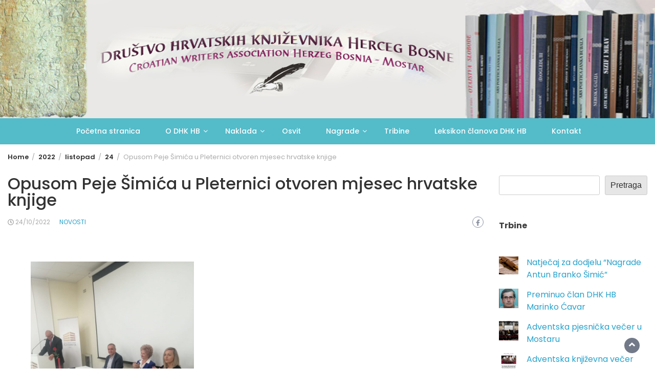

--- FILE ---
content_type: text/html; charset=UTF-8
request_url: https://dhkhb.org/2022/10/24/opusom-peje-simica-u-pleternici-otvoren-mjesec-hrvatske-knjige/
body_size: 82024
content:
<!DOCTYPE html>
<html lang="hr">
<head>
	<meta charset="UTF-8">
	<meta name="viewport" content="width=device-width, initial-scale=1">
	<link rel="profile" href="http://gmpg.org/xfn/11">
		<title>Opusom Peje Šimića u Pleternici otvoren mjesec hrvatske knjige &#8211; DHKHB</title>
<meta name='robots' content='max-image-preview:large' />
<link rel='dns-prefetch' href='//fonts.googleapis.com' />
<link rel="alternate" type="application/rss+xml" title="DHKHB &raquo; Kanal" href="https://dhkhb.org/feed/" />
<link rel="alternate" type="application/rss+xml" title="DHKHB &raquo; Kanal komentara" href="https://dhkhb.org/comments/feed/" />
<link rel="alternate" title="oEmbed (JSON)" type="application/json+oembed" href="https://dhkhb.org/wp-json/oembed/1.0/embed?url=https%3A%2F%2Fdhkhb.org%2F2022%2F10%2F24%2Fopusom-peje-simica-u-pleternici-otvoren-mjesec-hrvatske-knjige%2F" />
<link rel="alternate" title="oEmbed (XML)" type="text/xml+oembed" href="https://dhkhb.org/wp-json/oembed/1.0/embed?url=https%3A%2F%2Fdhkhb.org%2F2022%2F10%2F24%2Fopusom-peje-simica-u-pleternici-otvoren-mjesec-hrvatske-knjige%2F&#038;format=xml" />
<style id='wp-img-auto-sizes-contain-inline-css' type='text/css'>
img:is([sizes=auto i],[sizes^="auto," i]){contain-intrinsic-size:3000px 1500px}
/*# sourceURL=wp-img-auto-sizes-contain-inline-css */
</style>
<style id='wp-emoji-styles-inline-css' type='text/css'>

	img.wp-smiley, img.emoji {
		display: inline !important;
		border: none !important;
		box-shadow: none !important;
		height: 1em !important;
		width: 1em !important;
		margin: 0 0.07em !important;
		vertical-align: -0.1em !important;
		background: none !important;
		padding: 0 !important;
	}
/*# sourceURL=wp-emoji-styles-inline-css */
</style>
<link rel='stylesheet' id='wp-block-library-css' href='https://dhkhb.org/wp-includes/css/dist/block-library/style.min.css?ver=6.9' type='text/css' media='all' />
<style id='wp-block-archives-inline-css' type='text/css'>
.wp-block-archives{box-sizing:border-box}.wp-block-archives-dropdown label{display:block}
/*# sourceURL=https://dhkhb.org/wp-includes/blocks/archives/style.min.css */
</style>
<style id='wp-block-latest-posts-inline-css' type='text/css'>
.wp-block-latest-posts{box-sizing:border-box}.wp-block-latest-posts.alignleft{margin-right:2em}.wp-block-latest-posts.alignright{margin-left:2em}.wp-block-latest-posts.wp-block-latest-posts__list{list-style:none}.wp-block-latest-posts.wp-block-latest-posts__list li{clear:both;overflow-wrap:break-word}.wp-block-latest-posts.is-grid{display:flex;flex-wrap:wrap}.wp-block-latest-posts.is-grid li{margin:0 1.25em 1.25em 0;width:100%}@media (min-width:600px){.wp-block-latest-posts.columns-2 li{width:calc(50% - .625em)}.wp-block-latest-posts.columns-2 li:nth-child(2n){margin-right:0}.wp-block-latest-posts.columns-3 li{width:calc(33.33333% - .83333em)}.wp-block-latest-posts.columns-3 li:nth-child(3n){margin-right:0}.wp-block-latest-posts.columns-4 li{width:calc(25% - .9375em)}.wp-block-latest-posts.columns-4 li:nth-child(4n){margin-right:0}.wp-block-latest-posts.columns-5 li{width:calc(20% - 1em)}.wp-block-latest-posts.columns-5 li:nth-child(5n){margin-right:0}.wp-block-latest-posts.columns-6 li{width:calc(16.66667% - 1.04167em)}.wp-block-latest-posts.columns-6 li:nth-child(6n){margin-right:0}}:root :where(.wp-block-latest-posts.is-grid){padding:0}:root :where(.wp-block-latest-posts.wp-block-latest-posts__list){padding-left:0}.wp-block-latest-posts__post-author,.wp-block-latest-posts__post-date{display:block;font-size:.8125em}.wp-block-latest-posts__post-excerpt,.wp-block-latest-posts__post-full-content{margin-bottom:1em;margin-top:.5em}.wp-block-latest-posts__featured-image a{display:inline-block}.wp-block-latest-posts__featured-image img{height:auto;max-width:100%;width:auto}.wp-block-latest-posts__featured-image.alignleft{float:left;margin-right:1em}.wp-block-latest-posts__featured-image.alignright{float:right;margin-left:1em}.wp-block-latest-posts__featured-image.aligncenter{margin-bottom:1em;text-align:center}
/*# sourceURL=https://dhkhb.org/wp-includes/blocks/latest-posts/style.min.css */
</style>
<style id='wp-block-list-inline-css' type='text/css'>
ol,ul{box-sizing:border-box}:root :where(.wp-block-list.has-background){padding:1.25em 2.375em}
/*# sourceURL=https://dhkhb.org/wp-includes/blocks/list/style.min.css */
</style>
<style id='wp-block-search-inline-css' type='text/css'>
.wp-block-search__button{margin-left:10px;word-break:normal}.wp-block-search__button.has-icon{line-height:0}.wp-block-search__button svg{height:1.25em;min-height:24px;min-width:24px;width:1.25em;fill:currentColor;vertical-align:text-bottom}:where(.wp-block-search__button){border:1px solid #ccc;padding:6px 10px}.wp-block-search__inside-wrapper{display:flex;flex:auto;flex-wrap:nowrap;max-width:100%}.wp-block-search__label{width:100%}.wp-block-search.wp-block-search__button-only .wp-block-search__button{box-sizing:border-box;display:flex;flex-shrink:0;justify-content:center;margin-left:0;max-width:100%}.wp-block-search.wp-block-search__button-only .wp-block-search__inside-wrapper{min-width:0!important;transition-property:width}.wp-block-search.wp-block-search__button-only .wp-block-search__input{flex-basis:100%;transition-duration:.3s}.wp-block-search.wp-block-search__button-only.wp-block-search__searchfield-hidden,.wp-block-search.wp-block-search__button-only.wp-block-search__searchfield-hidden .wp-block-search__inside-wrapper{overflow:hidden}.wp-block-search.wp-block-search__button-only.wp-block-search__searchfield-hidden .wp-block-search__input{border-left-width:0!important;border-right-width:0!important;flex-basis:0;flex-grow:0;margin:0;min-width:0!important;padding-left:0!important;padding-right:0!important;width:0!important}:where(.wp-block-search__input){appearance:none;border:1px solid #949494;flex-grow:1;font-family:inherit;font-size:inherit;font-style:inherit;font-weight:inherit;letter-spacing:inherit;line-height:inherit;margin-left:0;margin-right:0;min-width:3rem;padding:8px;text-decoration:unset!important;text-transform:inherit}:where(.wp-block-search__button-inside .wp-block-search__inside-wrapper){background-color:#fff;border:1px solid #949494;box-sizing:border-box;padding:4px}:where(.wp-block-search__button-inside .wp-block-search__inside-wrapper) .wp-block-search__input{border:none;border-radius:0;padding:0 4px}:where(.wp-block-search__button-inside .wp-block-search__inside-wrapper) .wp-block-search__input:focus{outline:none}:where(.wp-block-search__button-inside .wp-block-search__inside-wrapper) :where(.wp-block-search__button){padding:4px 8px}.wp-block-search.aligncenter .wp-block-search__inside-wrapper{margin:auto}.wp-block[data-align=right] .wp-block-search.wp-block-search__button-only .wp-block-search__inside-wrapper{float:right}
/*# sourceURL=https://dhkhb.org/wp-includes/blocks/search/style.min.css */
</style>
<style id='wp-block-search-theme-inline-css' type='text/css'>
.wp-block-search .wp-block-search__label{font-weight:700}.wp-block-search__button{border:1px solid #ccc;padding:.375em .625em}
/*# sourceURL=https://dhkhb.org/wp-includes/blocks/search/theme.min.css */
</style>
<style id='wp-block-columns-inline-css' type='text/css'>
.wp-block-columns{box-sizing:border-box;display:flex;flex-wrap:wrap!important}@media (min-width:782px){.wp-block-columns{flex-wrap:nowrap!important}}.wp-block-columns{align-items:normal!important}.wp-block-columns.are-vertically-aligned-top{align-items:flex-start}.wp-block-columns.are-vertically-aligned-center{align-items:center}.wp-block-columns.are-vertically-aligned-bottom{align-items:flex-end}@media (max-width:781px){.wp-block-columns:not(.is-not-stacked-on-mobile)>.wp-block-column{flex-basis:100%!important}}@media (min-width:782px){.wp-block-columns:not(.is-not-stacked-on-mobile)>.wp-block-column{flex-basis:0;flex-grow:1}.wp-block-columns:not(.is-not-stacked-on-mobile)>.wp-block-column[style*=flex-basis]{flex-grow:0}}.wp-block-columns.is-not-stacked-on-mobile{flex-wrap:nowrap!important}.wp-block-columns.is-not-stacked-on-mobile>.wp-block-column{flex-basis:0;flex-grow:1}.wp-block-columns.is-not-stacked-on-mobile>.wp-block-column[style*=flex-basis]{flex-grow:0}:where(.wp-block-columns){margin-bottom:1.75em}:where(.wp-block-columns.has-background){padding:1.25em 2.375em}.wp-block-column{flex-grow:1;min-width:0;overflow-wrap:break-word;word-break:break-word}.wp-block-column.is-vertically-aligned-top{align-self:flex-start}.wp-block-column.is-vertically-aligned-center{align-self:center}.wp-block-column.is-vertically-aligned-bottom{align-self:flex-end}.wp-block-column.is-vertically-aligned-stretch{align-self:stretch}.wp-block-column.is-vertically-aligned-bottom,.wp-block-column.is-vertically-aligned-center,.wp-block-column.is-vertically-aligned-top{width:100%}
/*# sourceURL=https://dhkhb.org/wp-includes/blocks/columns/style.min.css */
</style>
<style id='wp-block-group-inline-css' type='text/css'>
.wp-block-group{box-sizing:border-box}:where(.wp-block-group.wp-block-group-is-layout-constrained){position:relative}
/*# sourceURL=https://dhkhb.org/wp-includes/blocks/group/style.min.css */
</style>
<style id='wp-block-group-theme-inline-css' type='text/css'>
:where(.wp-block-group.has-background){padding:1.25em 2.375em}
/*# sourceURL=https://dhkhb.org/wp-includes/blocks/group/theme.min.css */
</style>
<style id='wp-block-paragraph-inline-css' type='text/css'>
.is-small-text{font-size:.875em}.is-regular-text{font-size:1em}.is-large-text{font-size:2.25em}.is-larger-text{font-size:3em}.has-drop-cap:not(:focus):first-letter{float:left;font-size:8.4em;font-style:normal;font-weight:100;line-height:.68;margin:.05em .1em 0 0;text-transform:uppercase}body.rtl .has-drop-cap:not(:focus):first-letter{float:none;margin-left:.1em}p.has-drop-cap.has-background{overflow:hidden}:root :where(p.has-background){padding:1.25em 2.375em}:where(p.has-text-color:not(.has-link-color)) a{color:inherit}p.has-text-align-left[style*="writing-mode:vertical-lr"],p.has-text-align-right[style*="writing-mode:vertical-rl"]{rotate:180deg}
/*# sourceURL=https://dhkhb.org/wp-includes/blocks/paragraph/style.min.css */
</style>
<style id='global-styles-inline-css' type='text/css'>
:root{--wp--preset--aspect-ratio--square: 1;--wp--preset--aspect-ratio--4-3: 4/3;--wp--preset--aspect-ratio--3-4: 3/4;--wp--preset--aspect-ratio--3-2: 3/2;--wp--preset--aspect-ratio--2-3: 2/3;--wp--preset--aspect-ratio--16-9: 16/9;--wp--preset--aspect-ratio--9-16: 9/16;--wp--preset--color--black: #000000;--wp--preset--color--cyan-bluish-gray: #abb8c3;--wp--preset--color--white: #ffffff;--wp--preset--color--pale-pink: #f78da7;--wp--preset--color--vivid-red: #cf2e2e;--wp--preset--color--luminous-vivid-orange: #ff6900;--wp--preset--color--luminous-vivid-amber: #fcb900;--wp--preset--color--light-green-cyan: #7bdcb5;--wp--preset--color--vivid-green-cyan: #00d084;--wp--preset--color--pale-cyan-blue: #8ed1fc;--wp--preset--color--vivid-cyan-blue: #0693e3;--wp--preset--color--vivid-purple: #9b51e0;--wp--preset--gradient--vivid-cyan-blue-to-vivid-purple: linear-gradient(135deg,rgb(6,147,227) 0%,rgb(155,81,224) 100%);--wp--preset--gradient--light-green-cyan-to-vivid-green-cyan: linear-gradient(135deg,rgb(122,220,180) 0%,rgb(0,208,130) 100%);--wp--preset--gradient--luminous-vivid-amber-to-luminous-vivid-orange: linear-gradient(135deg,rgb(252,185,0) 0%,rgb(255,105,0) 100%);--wp--preset--gradient--luminous-vivid-orange-to-vivid-red: linear-gradient(135deg,rgb(255,105,0) 0%,rgb(207,46,46) 100%);--wp--preset--gradient--very-light-gray-to-cyan-bluish-gray: linear-gradient(135deg,rgb(238,238,238) 0%,rgb(169,184,195) 100%);--wp--preset--gradient--cool-to-warm-spectrum: linear-gradient(135deg,rgb(74,234,220) 0%,rgb(151,120,209) 20%,rgb(207,42,186) 40%,rgb(238,44,130) 60%,rgb(251,105,98) 80%,rgb(254,248,76) 100%);--wp--preset--gradient--blush-light-purple: linear-gradient(135deg,rgb(255,206,236) 0%,rgb(152,150,240) 100%);--wp--preset--gradient--blush-bordeaux: linear-gradient(135deg,rgb(254,205,165) 0%,rgb(254,45,45) 50%,rgb(107,0,62) 100%);--wp--preset--gradient--luminous-dusk: linear-gradient(135deg,rgb(255,203,112) 0%,rgb(199,81,192) 50%,rgb(65,88,208) 100%);--wp--preset--gradient--pale-ocean: linear-gradient(135deg,rgb(255,245,203) 0%,rgb(182,227,212) 50%,rgb(51,167,181) 100%);--wp--preset--gradient--electric-grass: linear-gradient(135deg,rgb(202,248,128) 0%,rgb(113,206,126) 100%);--wp--preset--gradient--midnight: linear-gradient(135deg,rgb(2,3,129) 0%,rgb(40,116,252) 100%);--wp--preset--font-size--small: 13px;--wp--preset--font-size--medium: 20px;--wp--preset--font-size--large: 36px;--wp--preset--font-size--x-large: 42px;--wp--preset--spacing--20: 0.44rem;--wp--preset--spacing--30: 0.67rem;--wp--preset--spacing--40: 1rem;--wp--preset--spacing--50: 1.5rem;--wp--preset--spacing--60: 2.25rem;--wp--preset--spacing--70: 3.38rem;--wp--preset--spacing--80: 5.06rem;--wp--preset--shadow--natural: 6px 6px 9px rgba(0, 0, 0, 0.2);--wp--preset--shadow--deep: 12px 12px 50px rgba(0, 0, 0, 0.4);--wp--preset--shadow--sharp: 6px 6px 0px rgba(0, 0, 0, 0.2);--wp--preset--shadow--outlined: 6px 6px 0px -3px rgb(255, 255, 255), 6px 6px rgb(0, 0, 0);--wp--preset--shadow--crisp: 6px 6px 0px rgb(0, 0, 0);}:where(.is-layout-flex){gap: 0.5em;}:where(.is-layout-grid){gap: 0.5em;}body .is-layout-flex{display: flex;}.is-layout-flex{flex-wrap: wrap;align-items: center;}.is-layout-flex > :is(*, div){margin: 0;}body .is-layout-grid{display: grid;}.is-layout-grid > :is(*, div){margin: 0;}:where(.wp-block-columns.is-layout-flex){gap: 2em;}:where(.wp-block-columns.is-layout-grid){gap: 2em;}:where(.wp-block-post-template.is-layout-flex){gap: 1.25em;}:where(.wp-block-post-template.is-layout-grid){gap: 1.25em;}.has-black-color{color: var(--wp--preset--color--black) !important;}.has-cyan-bluish-gray-color{color: var(--wp--preset--color--cyan-bluish-gray) !important;}.has-white-color{color: var(--wp--preset--color--white) !important;}.has-pale-pink-color{color: var(--wp--preset--color--pale-pink) !important;}.has-vivid-red-color{color: var(--wp--preset--color--vivid-red) !important;}.has-luminous-vivid-orange-color{color: var(--wp--preset--color--luminous-vivid-orange) !important;}.has-luminous-vivid-amber-color{color: var(--wp--preset--color--luminous-vivid-amber) !important;}.has-light-green-cyan-color{color: var(--wp--preset--color--light-green-cyan) !important;}.has-vivid-green-cyan-color{color: var(--wp--preset--color--vivid-green-cyan) !important;}.has-pale-cyan-blue-color{color: var(--wp--preset--color--pale-cyan-blue) !important;}.has-vivid-cyan-blue-color{color: var(--wp--preset--color--vivid-cyan-blue) !important;}.has-vivid-purple-color{color: var(--wp--preset--color--vivid-purple) !important;}.has-black-background-color{background-color: var(--wp--preset--color--black) !important;}.has-cyan-bluish-gray-background-color{background-color: var(--wp--preset--color--cyan-bluish-gray) !important;}.has-white-background-color{background-color: var(--wp--preset--color--white) !important;}.has-pale-pink-background-color{background-color: var(--wp--preset--color--pale-pink) !important;}.has-vivid-red-background-color{background-color: var(--wp--preset--color--vivid-red) !important;}.has-luminous-vivid-orange-background-color{background-color: var(--wp--preset--color--luminous-vivid-orange) !important;}.has-luminous-vivid-amber-background-color{background-color: var(--wp--preset--color--luminous-vivid-amber) !important;}.has-light-green-cyan-background-color{background-color: var(--wp--preset--color--light-green-cyan) !important;}.has-vivid-green-cyan-background-color{background-color: var(--wp--preset--color--vivid-green-cyan) !important;}.has-pale-cyan-blue-background-color{background-color: var(--wp--preset--color--pale-cyan-blue) !important;}.has-vivid-cyan-blue-background-color{background-color: var(--wp--preset--color--vivid-cyan-blue) !important;}.has-vivid-purple-background-color{background-color: var(--wp--preset--color--vivid-purple) !important;}.has-black-border-color{border-color: var(--wp--preset--color--black) !important;}.has-cyan-bluish-gray-border-color{border-color: var(--wp--preset--color--cyan-bluish-gray) !important;}.has-white-border-color{border-color: var(--wp--preset--color--white) !important;}.has-pale-pink-border-color{border-color: var(--wp--preset--color--pale-pink) !important;}.has-vivid-red-border-color{border-color: var(--wp--preset--color--vivid-red) !important;}.has-luminous-vivid-orange-border-color{border-color: var(--wp--preset--color--luminous-vivid-orange) !important;}.has-luminous-vivid-amber-border-color{border-color: var(--wp--preset--color--luminous-vivid-amber) !important;}.has-light-green-cyan-border-color{border-color: var(--wp--preset--color--light-green-cyan) !important;}.has-vivid-green-cyan-border-color{border-color: var(--wp--preset--color--vivid-green-cyan) !important;}.has-pale-cyan-blue-border-color{border-color: var(--wp--preset--color--pale-cyan-blue) !important;}.has-vivid-cyan-blue-border-color{border-color: var(--wp--preset--color--vivid-cyan-blue) !important;}.has-vivid-purple-border-color{border-color: var(--wp--preset--color--vivid-purple) !important;}.has-vivid-cyan-blue-to-vivid-purple-gradient-background{background: var(--wp--preset--gradient--vivid-cyan-blue-to-vivid-purple) !important;}.has-light-green-cyan-to-vivid-green-cyan-gradient-background{background: var(--wp--preset--gradient--light-green-cyan-to-vivid-green-cyan) !important;}.has-luminous-vivid-amber-to-luminous-vivid-orange-gradient-background{background: var(--wp--preset--gradient--luminous-vivid-amber-to-luminous-vivid-orange) !important;}.has-luminous-vivid-orange-to-vivid-red-gradient-background{background: var(--wp--preset--gradient--luminous-vivid-orange-to-vivid-red) !important;}.has-very-light-gray-to-cyan-bluish-gray-gradient-background{background: var(--wp--preset--gradient--very-light-gray-to-cyan-bluish-gray) !important;}.has-cool-to-warm-spectrum-gradient-background{background: var(--wp--preset--gradient--cool-to-warm-spectrum) !important;}.has-blush-light-purple-gradient-background{background: var(--wp--preset--gradient--blush-light-purple) !important;}.has-blush-bordeaux-gradient-background{background: var(--wp--preset--gradient--blush-bordeaux) !important;}.has-luminous-dusk-gradient-background{background: var(--wp--preset--gradient--luminous-dusk) !important;}.has-pale-ocean-gradient-background{background: var(--wp--preset--gradient--pale-ocean) !important;}.has-electric-grass-gradient-background{background: var(--wp--preset--gradient--electric-grass) !important;}.has-midnight-gradient-background{background: var(--wp--preset--gradient--midnight) !important;}.has-small-font-size{font-size: var(--wp--preset--font-size--small) !important;}.has-medium-font-size{font-size: var(--wp--preset--font-size--medium) !important;}.has-large-font-size{font-size: var(--wp--preset--font-size--large) !important;}.has-x-large-font-size{font-size: var(--wp--preset--font-size--x-large) !important;}
:where(.wp-block-columns.is-layout-flex){gap: 2em;}:where(.wp-block-columns.is-layout-grid){gap: 2em;}
/*# sourceURL=global-styles-inline-css */
</style>
<style id='core-block-supports-inline-css' type='text/css'>
.wp-container-core-columns-is-layout-9d6595d7{flex-wrap:nowrap;}
/*# sourceURL=core-block-supports-inline-css */
</style>

<style id='classic-theme-styles-inline-css' type='text/css'>
/*! This file is auto-generated */
.wp-block-button__link{color:#fff;background-color:#32373c;border-radius:9999px;box-shadow:none;text-decoration:none;padding:calc(.667em + 2px) calc(1.333em + 2px);font-size:1.125em}.wp-block-file__button{background:#32373c;color:#fff;text-decoration:none}
/*# sourceURL=/wp-includes/css/classic-themes.min.css */
</style>
<link rel='stylesheet' id='font-awesome-css' href='https://dhkhb.org/wp-content/plugins/elementor/assets/lib/font-awesome/css/font-awesome.min.css?ver=4.7.0' type='text/css' media='all' />
<link rel='stylesheet' id='blog-sidebar-widget-css' href='https://dhkhb.org/wp-content/plugins/blog-sidebar-widget/public/css/blog-sidebar-widget-public.min.css?ver=1.0.5' type='text/css' media='all' />
<link rel='stylesheet' id='h5ap-public-css' href='https://dhkhb.org/wp-content/plugins/html5-audio-player/assets/css/style.css?ver=1769178862' type='text/css' media='all' />
<link rel='stylesheet' id='bootstrap-css' href='https://dhkhb.org/wp-content/themes/wp-magazine/css/bootstrap.min.css?ver=3.3.6' type='text/css' media='all' />
<link rel='stylesheet' id='wp-magazine-style-css' href='https://dhkhb.org/wp-content/themes/wp-magazine/style.css?ver=6.9' type='text/css' media='all' />
<style id='wp-magazine-style-inline-css' type='text/css'>
.detail-content h1{ font:500 32px/1em Poppins; }h1{ color:#333; }.detail-content h2{ font:400 28px/1em Mirza; }h2{ color:#333; }.detail-content h3{ font:300 24px/1em Monda; }h3{ color:#333; }.detail-content h4{ font:200 21px/1em Moul; }h4{ color:#333; }.detail-content h5{ font:150 15px/1em Ovo; }h5{ color:#333; }.detail-content h6{ font:100 12px/1em Oxygen; }h6{ color:#333; }.featured-layout span.category.autori a{ background-color: #333; }.category-layout span.category.autori a{ color: #333; }.featured-layout span.category.clanovi a{ background-color: #333; }.category-layout span.category.clanovi a{ color: #333; }.featured-layout span.category.dobitnici a{ background-color: #333; }.category-layout span.category.dobitnici a{ color: #333; }.featured-layout span.category.hrvatska a{ background-color: #333; }.category-layout span.category.hrvatska a{ color: #333; }.featured-layout span.category.knjige a{ background-color: #333; }.category-layout span.category.knjige a{ color: #333; }.featured-layout span.category.nagrade a{ background-color: #333; }.category-layout span.category.nagrade a{ color: #333; }.featured-layout span.category.naklada a{ background-color: #333; }.category-layout span.category.naklada a{ color: #333; }.featured-layout span.category.novosti a{ background-color: #333; }.category-layout span.category.novosti a{ color: #333; }.featured-layout span.category.drustvo a{ background-color: #333; }.category-layout span.category.drustvo a{ color: #333; }.featured-layout span.category.osvit a{ background-color: #333; }.category-layout span.category.osvit a{ color: #333; }.featured-layout span.category.pdf a{ background-color: #333; }.category-layout span.category.pdf a{ color: #333; }.featured-layout span.category.petar-milic a{ background-color: #333; }.category-layout span.category.petar-milic a{ color: #333; }.featured-layout span.category.povijest-dhk-hb a{ background-color: #333; }.category-layout span.category.povijest-dhk-hb a{ color: #333; }.featured-layout span.category.preminuli-clanovi a{ background-color: #333; }.category-layout span.category.preminuli-clanovi a{ color: #333; }.featured-layout span.category.statut-i-pravilnici a{ background-color: #333; }.category-layout span.category.statut-i-pravilnici a{ color: #333; }.featured-layout span.category.tribine a{ background-color: #333; }.category-layout span.category.tribine a{ color: #333; }.featured-layout span.category.upravna-tijela a{ background-color: #333; }.category-layout span.category.upravna-tijela a{ color: #333; }



                :root {
                        --primary-color: #29a2cb;
                        --secondary-color: #50596c;
                        --dark-color: #333;
                        --white-color: #fff;
                }


                body{ font: 400 16px/24px Poppins; color: #3f3f3f; }
                body{ background-color: #fff; }

                article{ font: 400 18px/31px Playfair Display; color: #333; }

                div.container{ max-width: 1320px; }

                .featured-layout .news-snippet{border-radius: 3px;min-height:250px;}
                .news-snippet .featured-image img,.headline-wrapper .owl-carousel .owl-item img,.news-carousel-wrapper .owl-carousel .owl-item img,.news-snippet img,.category-blog-view-1 .category-blog-items:first-child,.banner-news-list img,.slider-banner-3 .banner-news-caption, .slider-banner-1 .banner-news-caption{border-radius: 3px;}



                header .logo img{ height: 30px; }
                .site-title a{ font-size: 15px; font-family: Playfair Display; color: #497681;}
                header .logo .site-description{color: #99a7b5;}
                .date-time{color: #99a7b5;}

                .main-navigation{text-transform: none;}


                section.top-bar{padding: 115px 0;}

                section.top-bar:before {background: #ffffff; opacity: 0;}


                .category-news-title{ font-size: 24px; font-family: Playfair Display; line-height: 30px; font-weight: 300;}
                .category-news-title a{color: #7caab6;}

                .featured-news-title{ font-size: 24px; font-family: Playfair Display; line-height: 30px; font-weight: 300;}
                .featured-news-title a{color: #fff;}


                .news-carousel-wrapper{ background: #f4efe8; }

                .home-pages{ background: #ecfbff; }

                .cta-block-wrapper{ background: #f7fbf1; }

                .blog-news-title{ font-size: 20px; font-family: Playfair Display; line-height: 30px; font-weight: 300;}
                .blog-news-title a{color: #7caab6;}

                .slider-news-title{ font-size: 20px; font-family: Playfair Display; line-height: 24px; font-weight: 500;}
                .slider-news-title a{color: #ffffff;}

                .headline-news-title{ font-size: 15px; font-family: Playfair Display; line-height: 20px; font-weight: 300;}
                .headline-news-title a{color: #7caab6;}
                .headline-ticker-wrapper .headline-heading{background-color: #50596c;}


                
               



                #primary-menu li a {color: #ffffff;}
                header .main-nav{background-color: #54bbc9;}
                .main-navigation ul ul.sub-menu{background-color: #54bbc9;}
                .main-navigation .nav-menu{background-color: #54bbc9;}
                #primary-menu li a{ font-size: 14px; font-family: Poppins; font-weight: 500;}
                footer.main{background-color: #f4f0ed;}


                header .top-info.pri-bg-color{background-color: #657182;}

                


                

               
        
/*# sourceURL=wp-magazine-style-inline-css */
</style>
<link rel='stylesheet' id='travel-magazine-lite-css' href='https://dhkhb.org/wp-content/themes/travel-magazine-lite/style.css?ver=1.0.2' type='text/css' media='all' />
<link rel='stylesheet' id='owl-css' href='https://dhkhb.org/wp-content/themes/wp-magazine/css/owl.carousel.min.css?ver=2.2.1' type='text/css' media='all' />
<link rel='stylesheet' id='wp-magazine-googlefonts-css' href='https://fonts.googleapis.com/css?family=Poppins%3A200%2C300%2C400%2C500%2C600%2C700%2C800%2C900%7CPlayfair+Display%3A200%2C300%2C400%2C500%2C600%2C700%2C800%2C900%7CPlayfair+Display%3A200%2C300%2C400%2C500%2C600%2C700%2C800%2C900%7CPlayfair+Display%3A200%2C300%2C400%2C500%2C600%2C700%2C800%2C900%7CMontserrat%3A200%2C300%2C400%2C500%2C600%2C700%2C800%2C900%7CPlayfair+Display%3A200%2C300%2C400%2C500%2C600%2C700%2C800%2C900%7CPlayfair+Display%3A200%2C300%2C400%2C500%2C600%2C700%2C800%2C900%7CPlayfair+Display%3A200%2C300%2C400%2C500%2C600%2C700%2C800%2C900%7CPlayfair+Display%3A200%2C300%2C400%2C500%2C600%2C700%2C800%2C900%7CPoppins%3A200%2C300%2C400%2C500%2C600%2C700%2C800%2C900%7C&#038;ver=6.9' type='text/css' media='all' />
<link rel='stylesheet' id='wp-magazine-layout-css' href='https://dhkhb.org/wp-content/themes/wp-magazine/css/layout.min.css?ver=6.9' type='text/css' media='all' />
<style id='wp-magazine-layout-inline-css' type='text/css'>
.detail-content h1{ font:500 32px/1em Poppins; }h1{ color:#333; }.detail-content h2{ font:400 28px/1em Mirza; }h2{ color:#333; }.detail-content h3{ font:300 24px/1em Monda; }h3{ color:#333; }.detail-content h4{ font:200 21px/1em Moul; }h4{ color:#333; }.detail-content h5{ font:150 15px/1em Ovo; }h5{ color:#333; }.detail-content h6{ font:100 12px/1em Oxygen; }h6{ color:#333; }.featured-layout span.category.autori a{ background-color: #333; }.category-layout span.category.autori a{ color: #333; }.featured-layout span.category.clanovi a{ background-color: #333; }.category-layout span.category.clanovi a{ color: #333; }.featured-layout span.category.dobitnici a{ background-color: #333; }.category-layout span.category.dobitnici a{ color: #333; }.featured-layout span.category.hrvatska a{ background-color: #333; }.category-layout span.category.hrvatska a{ color: #333; }.featured-layout span.category.knjige a{ background-color: #333; }.category-layout span.category.knjige a{ color: #333; }.featured-layout span.category.nagrade a{ background-color: #333; }.category-layout span.category.nagrade a{ color: #333; }.featured-layout span.category.naklada a{ background-color: #333; }.category-layout span.category.naklada a{ color: #333; }.featured-layout span.category.novosti a{ background-color: #333; }.category-layout span.category.novosti a{ color: #333; }.featured-layout span.category.drustvo a{ background-color: #333; }.category-layout span.category.drustvo a{ color: #333; }.featured-layout span.category.osvit a{ background-color: #333; }.category-layout span.category.osvit a{ color: #333; }.featured-layout span.category.pdf a{ background-color: #333; }.category-layout span.category.pdf a{ color: #333; }.featured-layout span.category.petar-milic a{ background-color: #333; }.category-layout span.category.petar-milic a{ color: #333; }.featured-layout span.category.povijest-dhk-hb a{ background-color: #333; }.category-layout span.category.povijest-dhk-hb a{ color: #333; }.featured-layout span.category.preminuli-clanovi a{ background-color: #333; }.category-layout span.category.preminuli-clanovi a{ color: #333; }.featured-layout span.category.statut-i-pravilnici a{ background-color: #333; }.category-layout span.category.statut-i-pravilnici a{ color: #333; }.featured-layout span.category.tribine a{ background-color: #333; }.category-layout span.category.tribine a{ color: #333; }.featured-layout span.category.upravna-tijela a{ background-color: #333; }.category-layout span.category.upravna-tijela a{ color: #333; }



                :root {
                        --primary-color: #29a2cb;
                        --secondary-color: #50596c;
                        --dark-color: #333;
                        --white-color: #fff;
                }


                body{ font: 400 16px/24px Poppins; color: #3f3f3f; }
                body{ background-color: #fff; }

                article{ font: 400 18px/31px Playfair Display; color: #333; }

                div.container{ max-width: 1320px; }

                .featured-layout .news-snippet{border-radius: 3px;min-height:250px;}
                .news-snippet .featured-image img,.headline-wrapper .owl-carousel .owl-item img,.news-carousel-wrapper .owl-carousel .owl-item img,.news-snippet img,.category-blog-view-1 .category-blog-items:first-child,.banner-news-list img,.slider-banner-3 .banner-news-caption, .slider-banner-1 .banner-news-caption{border-radius: 3px;}



                header .logo img{ height: 30px; }
                .site-title a{ font-size: 15px; font-family: Playfair Display; color: #497681;}
                header .logo .site-description{color: #99a7b5;}
                .date-time{color: #99a7b5;}

                .main-navigation{text-transform: none;}


                section.top-bar{padding: 115px 0;}

                section.top-bar:before {background: #ffffff; opacity: 0;}


                .category-news-title{ font-size: 24px; font-family: Playfair Display; line-height: 30px; font-weight: 300;}
                .category-news-title a{color: #7caab6;}

                .featured-news-title{ font-size: 24px; font-family: Playfair Display; line-height: 30px; font-weight: 300;}
                .featured-news-title a{color: #fff;}


                .news-carousel-wrapper{ background: #f4efe8; }

                .home-pages{ background: #ecfbff; }

                .cta-block-wrapper{ background: #f7fbf1; }

                .blog-news-title{ font-size: 20px; font-family: Playfair Display; line-height: 30px; font-weight: 300;}
                .blog-news-title a{color: #7caab6;}

                .slider-news-title{ font-size: 20px; font-family: Playfair Display; line-height: 24px; font-weight: 500;}
                .slider-news-title a{color: #ffffff;}

                .headline-news-title{ font-size: 15px; font-family: Playfair Display; line-height: 20px; font-weight: 300;}
                .headline-news-title a{color: #7caab6;}
                .headline-ticker-wrapper .headline-heading{background-color: #50596c;}


                
               



                #primary-menu li a {color: #ffffff;}
                header .main-nav{background-color: #54bbc9;}
                .main-navigation ul ul.sub-menu{background-color: #54bbc9;}
                .main-navigation .nav-menu{background-color: #54bbc9;}
                #primary-menu li a{ font-size: 14px; font-family: Poppins; font-weight: 500;}
                footer.main{background-color: #f4f0ed;}


                header .top-info.pri-bg-color{background-color: #657182;}

                


                

               
        
/*# sourceURL=wp-magazine-layout-inline-css */
</style>
<link rel='stylesheet' id='recent-posts-widget-with-thumbnails-public-style-css' href='https://dhkhb.org/wp-content/plugins/recent-posts-widget-with-thumbnails/public.css?ver=7.1.1' type='text/css' media='all' />
<link rel='stylesheet' id='elementor-frontend-css' href='https://dhkhb.org/wp-content/plugins/elementor/assets/css/frontend.min.css?ver=3.28.0' type='text/css' media='all' />
<link rel='stylesheet' id='eael-general-css' href='https://dhkhb.org/wp-content/plugins/essential-addons-for-elementor-lite/assets/front-end/css/view/general.min.css?ver=6.1.8' type='text/css' media='all' />
<link rel='stylesheet' id='myStyleSheets-css' href='https://dhkhb.org/wp-content/plugins/wp-latest-posts/css/wplp_front.css?ver=5.0.10' type='text/css' media='all' />
<script type="text/javascript" src="https://dhkhb.org/wp-includes/js/jquery/jquery.min.js?ver=3.7.1" id="jquery-core-js"></script>
<script type="text/javascript" src="https://dhkhb.org/wp-includes/js/jquery/jquery-migrate.min.js?ver=3.4.1" id="jquery-migrate-js"></script>
<script type="text/javascript" id="wp_magazine_loadmore-js-extra">
/* <![CDATA[ */
var wp_magazine_loadmore_params = {"ajaxurl":"https://dhkhb.org/wp-admin/admin-ajax.php","current_page":"1","max_page":"107","cat":"0"};
//# sourceURL=wp_magazine_loadmore-js-extra
/* ]]> */
</script>
<script type="text/javascript" src="https://dhkhb.org/wp-content/themes/wp-magazine/js/loadmore.min.js?ver=6.9" id="wp_magazine_loadmore-js"></script>
<link rel="https://api.w.org/" href="https://dhkhb.org/wp-json/" /><link rel="alternate" title="JSON" type="application/json" href="https://dhkhb.org/wp-json/wp/v2/posts/4579" /><link rel="EditURI" type="application/rsd+xml" title="RSD" href="https://dhkhb.org/xmlrpc.php?rsd" />
<meta name="generator" content="WordPress 6.9" />
<link rel="canonical" href="https://dhkhb.org/2022/10/24/opusom-peje-simica-u-pleternici-otvoren-mjesec-hrvatske-knjige/" />
<link rel='shortlink' href='https://dhkhb.org/?p=4579' />
            <style>
                .mejs-container:has(.plyr){height: auto; background: transparent} .mejs-container:has(.plyr) .mejs-controls {display: none}
                .h5ap_all {
                    --shadow-color: 197deg 32% 65%;
                    border-radius: 6px;
                    box-shadow: 0px 0px 9.6px hsl(var(--shadow-color)/.36),0 1.7px 1.9px 0px hsl(var(--shadow-color)/.36),0 4.3px 1.8px -1.7px hsl(var(--shadow-color)/.36),-0.1px 10.6px 11.9px -2.5px hsl(var(--shadow-color)/.36);
                    margin: 16px auto;
                }
            </style>
                    <script>
                function h5vpLoader({id, source, type}){
                    const element = document.getElementById(id);
                    if(!element && !srcLoaded){
                        if(type === 'script'){
                            const script = document.createElement('script');
                            script.src = `https://dhkhb.org/wp-content/plugins/html5-audio-player/${source}`;
                            script.id = id;
                            document.getElementsByTagName("head")[0].appendChild(script);
                        }
                        if(type === 'css'){
                            const link = document.createElement('link');
                            link.href = `https://dhkhb.org/wp-content/plugins/html5-audio-player/${source}`;
                            link.rel = 'stylesheet';
                            document.getElementsByTagName("head")[0].appendChild(link);
                        }
                    }
                }

                function loadHVPAssets(){
                    const assets = [
                        {id: 'h5ap-public-css', source: 'assets/css/style.css', type: 'css'},
                        {id: 'bplugins-plyrio-css', source: 'assets/css/player.min.css', type: 'css'},
                        {id: 'bplugins-plyrio-js', source: 'js/player.js', type: 'script'},
                        {id: 'h5ap-player-js', source: 'dist/player.js', type: 'script'},
                    ];

                    if(typeof hpublic === 'undefined'){
                        const script = document.createElement('script');
                        script.innerText = `var hpublic = {siteUrl: 'https://dhkhb.org', userId: 0}`;
                        document.getElementsByTagName("head")[0].appendChild(script);
                    }
                    assets.map(item => h5vpLoader(item));
                }
                document.addEventListener('DOMContentLoaded', function(){
                    const isPlayer = document.querySelector(".h5ap_player");
                    if(isPlayer){
                        loadHVPAssets();
                    }
                })
            </script>
        		<style>
			span.h5ap_single_button {
				background: #000;
				width: 50px;
				height: 50px;
				border-radius: 50px;
			}
			span#h5ap_single_button span svg {
				fill: #ffffff !important;
				cursor: pointer;
			}
			span.h5ap_single_button span svg {
				height: 25px;
				width: 25px;
			}
			#skin_default .plyr__control,#skin_default .plyr__time{color: #4f5b5f}
			#skin_default .plyr__control:hover{background: #1aafff;color: #f5f5f5}
			#skin_default .plyr__controls {background: #f5f5f5}
			#skin_default .plyr__controls__item input {color: #1aafff}
			.plyr {--plyr-color-main: #4f5b5f}
			/* Custom Css */
						</style>
		<meta name="generator" content="Elementor 3.28.0; features: additional_custom_breakpoints, e_local_google_fonts; settings: css_print_method-external, google_font-enabled, font_display-auto">
			<style>
				.e-con.e-parent:nth-of-type(n+4):not(.e-lazyloaded):not(.e-no-lazyload),
				.e-con.e-parent:nth-of-type(n+4):not(.e-lazyloaded):not(.e-no-lazyload) * {
					background-image: none !important;
				}
				@media screen and (max-height: 1024px) {
					.e-con.e-parent:nth-of-type(n+3):not(.e-lazyloaded):not(.e-no-lazyload),
					.e-con.e-parent:nth-of-type(n+3):not(.e-lazyloaded):not(.e-no-lazyload) * {
						background-image: none !important;
					}
				}
				@media screen and (max-height: 640px) {
					.e-con.e-parent:nth-of-type(n+2):not(.e-lazyloaded):not(.e-no-lazyload),
					.e-con.e-parent:nth-of-type(n+2):not(.e-lazyloaded):not(.e-no-lazyload) * {
						background-image: none !important;
					}
				}
			</style>
			<style type="text/css">.heading{width:10sec;}</style><link rel="icon" href="https://dhkhb.org/wp-content/uploads/2021/11/favicon.ico" sizes="32x32" />
<link rel="icon" href="https://dhkhb.org/wp-content/uploads/2021/11/favicon.ico" sizes="192x192" />
<link rel="apple-touch-icon" href="https://dhkhb.org/wp-content/uploads/2021/11/favicon.ico" />
<meta name="msapplication-TileImage" content="https://dhkhb.org/wp-content/uploads/2021/11/favicon.ico" />
</head>
<body class="wp-singular post-template-default single single-post postid-4579 single-format-standard wp-embed-responsive wp-theme-wp-magazine wp-child-theme-travel-magazine-lite elementor-default elementor-kit-55">

<a class="skip-link screen-reader-text" href="#content">Skip to content</a>



<header>

	<section class="top-bar" style=background-image:url(https://dhkhb.org/wp-content/uploads/2021/12/dhkhb-logo-3-1.jpg)>
		<div class="container">
			<div class="row top-head-1">
				<!-- Brand and toggle get grouped for better mobile display -->	
				<div class="col-sm-3">
									</div>	

			<div class="col-sm-6 logo text-center">			
											</div>
					</div>
	</div> <!-- /.end of container -->

</section> <!-- /.end of section -->



<section  class="main-nav nav-one ">
	<div class="container">
		<nav id="site-navigation" class="main-navigation">
			<button class="menu-toggle" aria-controls="primary-menu" aria-expanded="false"><!-- Primary Menu -->
				<div id="nav-icon">
					<span></span>
					<span></span>
					<span></span>
					<span></span>
				</div>
			</button>
			<div class="menu-primarni-izbornik-container"><ul id="primary-menu" class="menu"><li id="menu-item-30" class="menu-item menu-item-type-custom menu-item-object-custom menu-item-home menu-item-30"><a href="https://dhkhb.org/">Početna stranica</a></li>
<li id="menu-item-114" class="menu-item menu-item-type-taxonomy menu-item-object-category menu-item-has-children menu-item-114"><a href="https://dhkhb.org/category/drustvo/">O DHK HB</a>
<ul class="sub-menu">
	<li id="menu-item-486" class="menu-item menu-item-type-post_type menu-item-object-page menu-item-486"><a href="https://dhkhb.org/clanovi/">Članovi</a></li>
	<li id="menu-item-487" class="menu-item menu-item-type-post_type menu-item-object-page menu-item-487"><a href="https://dhkhb.org/preminuli-clanovi/">Preminuli članovi</a></li>
	<li id="menu-item-1877" class="menu-item menu-item-type-post_type menu-item-object-page menu-item-1877"><a href="https://dhkhb.org/statut-i-pravilnici/">Statut</a></li>
	<li id="menu-item-1878" class="menu-item menu-item-type-post_type menu-item-object-page menu-item-1878"><a href="https://dhkhb.org/povjest-dhkhb/">O nama</a></li>
	<li id="menu-item-1879" class="menu-item menu-item-type-post_type menu-item-object-page menu-item-1879"><a href="https://dhkhb.org/upravna-tijela/">Upravna tijela</a></li>
</ul>
</li>
<li id="menu-item-117" class="menu-item menu-item-type-taxonomy menu-item-object-category menu-item-has-children menu-item-117"><a href="https://dhkhb.org/category/naklada/">Naklada</a>
<ul class="sub-menu">
	<li id="menu-item-417" class="menu-item menu-item-type-post_type menu-item-object-page menu-item-417"><a href="https://dhkhb.org/knjige/">Knjige</a></li>
	<li id="menu-item-418" class="menu-item menu-item-type-post_type menu-item-object-page menu-item-418"><a href="https://dhkhb.org/autori/">Autori</a></li>
</ul>
</li>
<li id="menu-item-131" class="menu-item menu-item-type-post_type menu-item-object-page menu-item-131"><a href="https://dhkhb.org/osvit-2/">Osvit</a></li>
<li id="menu-item-41" class="menu-item menu-item-type-post_type menu-item-object-page menu-item-has-children menu-item-41"><a href="https://dhkhb.org/nagrade/">Nagrade</a>
<ul class="sub-menu">
	<li id="menu-item-661" class="menu-item menu-item-type-post_type menu-item-object-page menu-item-has-children menu-item-661"><a href="https://dhkhb.org/anton-branko-simic/">Antun Branko Šimić</a>
	<ul class="sub-menu">
		<li id="menu-item-662" class="menu-item menu-item-type-post_type menu-item-object-page menu-item-662"><a href="https://dhkhb.org/onagradi/">O Nagradi</a></li>
		<li id="menu-item-2060" class="menu-item menu-item-type-post_type menu-item-object-page menu-item-2060"><a href="https://dhkhb.org/dobitnici/">Dobitnici</a></li>
	</ul>
</li>
	<li id="menu-item-4489" class="menu-item menu-item-type-custom menu-item-object-custom menu-item-has-children menu-item-4489"><a href="#">Petar Miloš</a>
	<ul class="sub-menu">
		<li id="menu-item-4490" class="menu-item menu-item-type-post_type menu-item-object-page menu-item-4490"><a href="https://dhkhb.org/o-nagradi-petar-milos/">O Nagradi Petar Miloš</a></li>
		<li id="menu-item-4491" class="menu-item menu-item-type-post_type menu-item-object-page menu-item-4491"><a href="https://dhkhb.org/dobitnici-nagrade-petar-milos/">Dobitnici</a></li>
	</ul>
</li>
</ul>
</li>
<li id="menu-item-42" class="menu-item menu-item-type-post_type menu-item-object-page menu-item-42"><a href="https://dhkhb.org/tribine/">Tribine</a></li>
<li id="menu-item-779" class="menu-item menu-item-type-post_type menu-item-object-page menu-item-779"><a href="https://dhkhb.org/poveznice/">Leksikon članova DHK HB</a></li>
<li id="menu-item-33" class="menu-item menu-item-type-post_type menu-item-object-page menu-item-33"><a href="https://dhkhb.org/kontakt/">Kontakt</a></li>
</ul></div>		</nav><!-- #site-navigation -->
	</div>
</section>




</header><div class="headline-ticker">
</div>

               
	<div class="breadcrumbs">
		<div class="container"><nav role="navigation" aria-label="Breadcrumbs" class="wp-magazine breadcrumbs" itemprop="breadcrumb"><h2 class="trail-browse"></h2><ul class="trail-items" itemscope itemtype="http://schema.org/BreadcrumbList"><meta name="numberOfItems" content="5" /><meta name="itemListOrder" content="Ascending" /><li itemprop="itemListElement" itemscope itemtype="http://schema.org/ListItem" class="trail-item trail-begin"><a href="https://dhkhb.org/" rel="home" itemprop="item"><span itemprop="name">Home</span></a><meta itemprop="position" content="1" /></li><li itemprop="itemListElement" itemscope itemtype="http://schema.org/ListItem" class="trail-item"><a href="https://dhkhb.org/2022/" itemprop="item"><span itemprop="name">2022</span></a><meta itemprop="position" content="2" /></li><li itemprop="itemListElement" itemscope itemtype="http://schema.org/ListItem" class="trail-item"><a href="https://dhkhb.org/2022/10/" itemprop="item"><span itemprop="name">listopad</span></a><meta itemprop="position" content="3" /></li><li itemprop="itemListElement" itemscope itemtype="http://schema.org/ListItem" class="trail-item"><a href="https://dhkhb.org/2022/10/24/" itemprop="item"><span itemprop="name">24</span></a><meta itemprop="position" content="4" /></li><li itemprop="itemListElement" itemscope itemtype="http://schema.org/ListItem" class="trail-item trail-end"><span itemprop="item"><span itemprop="name">Opusom Peje Šimića u Pleternici otvoren mjesec hrvatske knjige</span></span><meta itemprop="position" content="5" /></li></ul></nav></div>
	</div>

<div id="heading">
  <div id="scroll_container">
    <div id="horizontal_scroll"></div>
  </div>
</div>
<div id="content" class="inside-page content-area">
  <div class="container">
    <div class="row"> 

      <div class="col-sm-9" id="main-content">


        <section class="page-section">
          <div class="detail-content">

                                
              

<h1 class="page-title">Opusom Peje Šimića u Pleternici otvoren mjesec hrvatske knjige</h1>


<!-- info-social-wrap -->
<div class="info-social-wrap">
<!-- info -->
                      <div class="info">
              <ul class="list-inline">


                
                                                    <li><i class="fa fa-clock-o"></i> <a href="https://dhkhb.org/2022/10/24/">24/10/2022</a></li>
                
                                    <li>
                                                 <span class="category"><a href="https://dhkhb.org/category/novosti/">Novosti</a></span>
                                            </li>
                
                                                                  

                                
              </ul>
            </div>
                    <!-- info -->

         <script type="text/javascript">
	var fb = '';
	var twitter = '';
	var pinterest = '';
	var linkedin = '';
</script>


	<div class="social-box">

					<a class="facebook-icon" href="https://www.facebook.com/sharer/sharer.php?u=https%3A%2F%2Fdhkhb.org%2F2022%2F10%2F24%2Fopusom-peje-simica-u-pleternici-otvoren-mjesec-hrvatske-knjige%2F" onclick="return ! window.open( this.href, fb, 'width=500, height=500' )">
			    <i class="fa fa-facebook-f"></i>
			</a>
		
		
		
		
		

	</div>

</div>
<!-- info-social-wrap -->

<div class="single-post">
        


 


  <div class="post-content">

        

    
      
    
    <article>
      <p><img fetchpriority="high" decoding="async" class="alignnone wp-image-4580" src="https://dhkhb.org/wp-content/uploads/2022/10/pejo-simic-225x300.jpg" alt="" width="319" height="425" srcset="https://dhkhb.org/wp-content/uploads/2022/10/pejo-simic-225x300.jpg 225w, https://dhkhb.org/wp-content/uploads/2022/10/pejo-simic-768x1024.jpg 768w, https://dhkhb.org/wp-content/uploads/2022/10/pejo-simic-1152x1536.jpg 1152w, https://dhkhb.org/wp-content/uploads/2022/10/pejo-simic.jpg 1536w" sizes="(max-width: 319px) 100vw, 319px" /></p>
<p>Tradicionalna najveća manifestacija u Hrvatskoj posvećena knjizi i knjižničarstvu.</p>
<p>U organizaciji Hrvatske narodne knjižnice i čitaonice u Pleternici Peji Šimiću pripala je velika čast da svojim opusom otvori ovu kulturnu manifestaciju. Tim je zatvorio jedan svoj pjesnički krug. Mi koji ga desetljećima pratimo ponekad bi pomislili da je za svoju bazu djelovanja preselio u Dalmaciju. Međutim zadnjih mjesec dana Pejo je to svojim radom demantirao. Prije mjesec dana sudjelovao je na&nbsp; međunarodnoj manifestaciji poezije STRUKI KNIŽENI SREDBI u Sjevernoj&nbsp; Makedoniji na obalama Ohridskog jezera i Crnog Drima u Strugi, i vratio se sa znakovitim priznanjem. 15. listopada u Rijeci na 15. Međunarodnom festivalu književnosti njegova zbirka HVALOSPJEV LJUBAVI dobila je međunarodnu nagradu KNJIŽEVOPERO za KNJIGU GODINE a evo samo tjedan dana kasnije u Pleternici pozvan je da svojim opusom otvori Mjesec hrvatske knjige što je i učinio. Bila je to Šimićeva noć za pamćenje.</p>
<p>Šimićev opus predstavili su ravnatelj knjižnice&nbsp; Franjo Novak, prof. pjesnikinja Đurđica Gatjal i Kristina Lešić.</p>
<p>Pjesnikinja Đurđica Gatjal u svojem osvrtu naglasila je</p>
<p>-Čast mi je predstaviti opus pjesnika Peje Šimića i ujedno pred sobom imati dvije njegove zbirke koje nose pečat međunarodnih nagrada za 2021 NEDESKE VIBRACIE i HVALOSPJEV LJUBAVI knjiga godine za 2022.</p>
<p>Kroz široku lepezu osjećaja stihovi se trpko i snažno mogu osjetiti pod kožom. Ljubav kao odrednica i temeljnica, u pjesnikovim je stihovima oblik svetosti. Kroz široku lepezu osjećaja, pjesnik nam približava iskustva&nbsp; kojim Pejo provlači čitatelja kroz panoramu impresija koje će nam se javiti tijekom čitanja odajući&nbsp; elemente introspektivnih iskustava.</p>
<p>&nbsp;</p>
<p>Prof. Kristina Lešić za Šimića kaže</p>
<p>Šimić .je pjesnik nepresušne inspiracije. Religioznost, bogoljublje, domoljublje i čovjekoljublje&nbsp; susrećemo skoro u svim njegovim zbirkama. Pjesme su mu pisane uglavnom slobodnim stihom ukazuju na iznimnu ritmičnost spontano postignutom interpunkcijom, asonancama, alternacijama i anaforama.</p>
<p>B. Ćavar</p>
<p>&nbsp;</p>
      
           
    </article>

    <div class="article-footer-social"><script type="text/javascript">
	var fb = '';
	var twitter = '';
	var pinterest = '';
	var linkedin = '';
</script>


	<div class="social-box">

					<a class="facebook-icon" href="https://www.facebook.com/sharer/sharer.php?u=https%3A%2F%2Fdhkhb.org%2F2022%2F10%2F24%2Fopusom-peje-simica-u-pleternici-otvoren-mjesec-hrvatske-knjige%2F" onclick="return ! window.open( this.href, fb, 'width=500, height=500' )">
			    <i class="fa fa-facebook-f"></i>
			</a>
		
		
		
		
		

	</div>

</div>

  </div>

    
          <div class="author-post clearfix">
                        <div class="author-details">
        <h4><a href="https://dhkhb.org/author/knjizevnici/">DHKHB</a></h4>
        <p></p>
        </div>
      </div>
        
  </div>                        

            	<div id="comments" class="comments-area">
		
		
		
			</div><!-- #comments -->
            

          </div><!-- /.end of deatil-content -->
        </section> <!-- /.end of section -->


      </div>

      <div class="col-sm-3 stickybar">
<div id="secondary" class="widget-area" role="complementary">
	<aside id="block-2" class="widget widget_block widget_search"><form role="search" method="get" action="https://dhkhb.org/" class="wp-block-search__button-outside wp-block-search__text-button wp-block-search"    ><label class="wp-block-search__label screen-reader-text" for="wp-block-search__input-1" >Pretraga</label><div class="wp-block-search__inside-wrapper" ><input class="wp-block-search__input" id="wp-block-search__input-1" placeholder="" value="" type="search" name="s" required /><button aria-label="Pretraga" class="wp-block-search__button wp-element-button" type="submit" >Pretraga</button></div></form></aside><aside id="block-4" class="widget widget_block">
<div class="wp-block-group"><div class="wp-block-group__inner-container is-layout-flow wp-block-group-is-layout-flow"></div></div>
</aside><aside id="block-18" class="widget widget_block">
<ul class="wp-block-list"><li><strong>Trbine</strong></li></ul>
</aside><aside id="block-6" class="widget widget_block">
<div class="wp-block-group"><div class="wp-block-group__inner-container is-layout-flow wp-block-group-is-layout-flow">
<div class="wp-block-group"><div class="wp-block-group__inner-container is-layout-flow wp-block-group-is-layout-flow">
<div class="wp-block-columns is-layout-flex wp-container-core-columns-is-layout-9d6595d7 wp-block-columns-is-layout-flex">
<div class="wp-block-column is-layout-flow wp-block-column-is-layout-flow" style="flex-basis:100%"><ul class="wp-block-latest-posts__list wp-block-latest-posts"><li><div class="wp-block-latest-posts__featured-image alignleft"><img decoding="async" width="150" height="140" src="https://dhkhb.org/wp-content/uploads/2025/01/olovka-list-pisac-750x350-1-300x140-1-150x140.jpg" class="attachment-thumbnail size-thumbnail wp-post-image" alt="" style="max-width:38px;max-height:38px;" /></div><a class="wp-block-latest-posts__post-title" href="https://dhkhb.org/2026/01/13/natjecaj-za-dodjelu-nagrade-antun-branko-simic-3/">Natječaj za dodjelu &#8220;Nagrade Antun Branko Šimić&#8221;</a></li>
<li><div class="wp-block-latest-posts__featured-image alignleft"><img decoding="async" width="150" height="150" src="https://dhkhb.org/wp-content/uploads/2026/01/cavar-marinko-150x150.jpg" class="attachment-thumbnail size-thumbnail wp-post-image" alt="" style="max-width:38px;max-height:38px;" /></div><a class="wp-block-latest-posts__post-title" href="https://dhkhb.org/2026/01/03/preminuo-clan-dhk-hb-marinko-cavar/">Preminuo član DHK HB Marinko Ćavar</a></li>
<li><div class="wp-block-latest-posts__featured-image alignleft"><img loading="lazy" decoding="async" width="150" height="150" src="https://dhkhb.org/wp-content/uploads/2025/12/Grupna-slika-150x150.jpg" class="attachment-thumbnail size-thumbnail wp-post-image" alt="" style="max-width:38px;max-height:38px;" /></div><a class="wp-block-latest-posts__post-title" href="https://dhkhb.org/2025/12/18/adventska-pjesnicka-vecer-u-mostaru/">Adventska pjesnička večer u Mostaru</a></li>
<li><div class="wp-block-latest-posts__featured-image alignleft"><img loading="lazy" decoding="async" width="150" height="150" src="https://dhkhb.org/wp-content/uploads/2025/12/Adventska-knjizevna-vecer-2025-1-150x150.jpg" class="attachment-thumbnail size-thumbnail wp-post-image" alt="" style="max-width:38px;max-height:38px;" /></div><a class="wp-block-latest-posts__post-title" href="https://dhkhb.org/2025/12/15/adventska-knjizevna-vecer-2/">Adventska književna večer</a></li>
<li><div class="wp-block-latest-posts__featured-image alignleft"><img loading="lazy" decoding="async" width="150" height="150" src="https://dhkhb.org/wp-content/uploads/2025/11/587886801_834936402616283_4039058798915078583_n-150x150.jpg" class="attachment-thumbnail size-thumbnail wp-post-image" alt="" style="max-width:38px;max-height:38px;" /></div><a class="wp-block-latest-posts__post-title" href="https://dhkhb.org/2025/11/26/odrzan-21-novinarsko-knjizevnicki-susret-grad-to-ste-vi/">Održan 21. novinarsko – književnički susret “Grad – to ste vi”</a></li>
<li><div class="wp-block-latest-posts__featured-image alignleft"><img loading="lazy" decoding="async" width="150" height="150" src="https://dhkhb.org/wp-content/uploads/2025/11/IMG_7210-150x150.jpg" class="attachment-thumbnail size-thumbnail wp-post-image" alt="" style="max-width:38px;max-height:38px;" /></div><a class="wp-block-latest-posts__post-title" href="https://dhkhb.org/2025/11/20/gavranu-baueru-i-prosenjaku-urucene-nagrade-za-najbolji-povijesni-roman-u-suvremenoj-hrvatskoj-knjizevnosti/">Gavranu, Baueru i Prosenjaku uručene nagrade za najbolji povijesni roman u suvremenoj hrvatskoj književnosti</a></li>
<li><div class="wp-block-latest-posts__featured-image alignleft"><img loading="lazy" decoding="async" width="150" height="150" src="https://dhkhb.org/wp-content/uploads/2025/11/plakat-najava-150x150.jpg" class="attachment-thumbnail size-thumbnail wp-post-image" alt="" style="max-width:38px;max-height:38px;" srcset="https://dhkhb.org/wp-content/uploads/2025/11/plakat-najava-150x150.jpg 150w, https://dhkhb.org/wp-content/uploads/2025/11/plakat-najava-300x300.jpg 300w, https://dhkhb.org/wp-content/uploads/2025/11/plakat-najava.jpg 526w" sizes="(max-width: 150px) 100vw, 150px" /></div><a class="wp-block-latest-posts__post-title" href="https://dhkhb.org/2025/11/17/dodjela-nagrada-gavranu-baueru-i-prosenjaku-za-najbolji-povijesni-roman-u-suvremenoj-hrvatskoj-knjizevnosti-najava/">Dodjela nagrada Gavranu, Baueru i Prosenjaku za najbolji povijesni roman u suvremenoj hrvatskoj književnosti – najava</a></li>
<li><div class="wp-block-latest-posts__featured-image alignleft"><img loading="lazy" decoding="async" width="150" height="150" src="https://dhkhb.org/wp-content/uploads/2025/11/sveknjizevna-17-150x150.jpg" class="attachment-thumbnail size-thumbnail wp-post-image" alt="" style="max-width:38px;max-height:38px;" /></div><a class="wp-block-latest-posts__post-title" href="https://dhkhb.org/2025/11/09/ikavsko-kajkavska-susretanja-i-sveknjizevna-vecer/">Ikavsko-kajkavska susretanja i Sveknjiževna večer</a></li>
<li><div class="wp-block-latest-posts__featured-image alignleft"><img loading="lazy" decoding="async" width="150" height="150" src="https://dhkhb.org/wp-content/uploads/2025/11/579658725_1275413217724917_3906314881243114210_n-150x150.jpg" class="attachment-thumbnail size-thumbnail wp-post-image" alt="" style="max-width:38px;max-height:38px;" /></div><a class="wp-block-latest-posts__post-title" href="https://dhkhb.org/2025/11/09/susretom-s-ucenicima-i-promocijom-romana-zapoceli-26-humski-dani-poezije-dhk-hb/">Susretom s učenicima i promocijom romana započeli 26. Humski dani poezije DHK HB</a></li>
<li><div class="wp-block-latest-posts__featured-image alignleft"><img loading="lazy" decoding="async" width="150" height="150" src="https://dhkhb.org/wp-content/uploads/2025/11/Ikavsko-kajkavski-skup-i-sveknjizevna-vecer-program_PLAKAT-150x150.jpg" class="attachment-thumbnail size-thumbnail wp-post-image" alt="" style="max-width:38px;max-height:38px;" /></div><a class="wp-block-latest-posts__post-title" href="https://dhkhb.org/2025/11/04/26-humski-dani-poezije-sveknjizevna-vecer-i-19-ikavski-skup/">26. Humski dani poezije &#8211; Sveknjiževna večer i 19. Ikavski skup</a></li>
<li><div class="wp-block-latest-posts__featured-image alignleft"><img loading="lazy" decoding="async" width="150" height="150" src="https://dhkhb.org/wp-content/uploads/2025/11/promocija-Mostar-2025-11-07_02_PLAKAT-150x150.jpg" class="attachment-thumbnail size-thumbnail wp-post-image" alt="" style="max-width:38px;max-height:38px;" /></div><a class="wp-block-latest-posts__post-title" href="https://dhkhb.org/2025/11/04/predstavljanje-romana-cuvari-privida-zdenke-cavic-i-mini-koncert-vokalnog-ansambla-duga/">Predstavljanje romana &#8220;Čuvari privida&#8221; Zdenke Čavić i mini koncert vokalnog ansambla Duga</a></li>
<li><div class="wp-block-latest-posts__featured-image alignleft"><img loading="lazy" decoding="async" width="150" height="150" src="https://dhkhb.org/wp-content/uploads/2025/11/posjet-skoli_PLAKAT-150x150.jpg" class="attachment-thumbnail size-thumbnail wp-post-image" alt="" style="max-width:38px;max-height:38px;" /></div><a class="wp-block-latest-posts__post-title" href="https://dhkhb.org/2025/11/04/26-humski-dani-poezije-susret-knjizevnika-s-ucenicima/">26. Humski dani poezije &#8211; Susret književnika s učenicima</a></li>
<li><div class="wp-block-latest-posts__featured-image alignleft"><img loading="lazy" decoding="async" width="150" height="150" src="https://dhkhb.org/wp-content/uploads/2025/11/XXVI-Humski-dani-poezije_plakat_PLAKAT-150x150.jpg" class="attachment-thumbnail size-thumbnail wp-post-image" alt="" style="max-width:38px;max-height:38px;" /></div><a class="wp-block-latest-posts__post-title" href="https://dhkhb.org/2025/11/04/26-humski-dani-poezije/">26. Humski dani poezije</a></li>
<li><div class="wp-block-latest-posts__featured-image alignleft"><img loading="lazy" decoding="async" width="150" height="150" src="https://dhkhb.org/wp-content/uploads/2025/10/DSCN4854-150x150.jpg" class="attachment-thumbnail size-thumbnail wp-post-image" alt="" style="max-width:38px;max-height:38px;" /></div><a class="wp-block-latest-posts__post-title" href="https://dhkhb.org/2025/10/25/predstavljen-roman-stjepana-seselja-nase-more-hrvatsko/">Predstavljen roman Stjepana Šešelja ‘Naše more hrvatsko’</a></li>
<li><div class="wp-block-latest-posts__featured-image alignleft"><img loading="lazy" decoding="async" width="150" height="150" src="https://dhkhb.org/wp-content/uploads/2025/10/570559815_1147554607563796_6355589761136934938_n-150x150.jpg" class="attachment-thumbnail size-thumbnail wp-post-image" alt="" style="max-width:38px;max-height:38px;" /></div><a class="wp-block-latest-posts__post-title" href="https://dhkhb.org/2025/10/24/u-cerinu-odrzani-dvadeseti-susreti-pod-hrastom/">U Čerinu održani dvadeseti “Susreti pod hrastom”</a></li>
<li><div class="wp-block-latest-posts__featured-image alignleft"><img loading="lazy" decoding="async" width="150" height="150" src="https://dhkhb.org/wp-content/uploads/2025/10/seselj-150x150.jpg" class="attachment-thumbnail size-thumbnail wp-post-image" alt="" style="max-width:38px;max-height:38px;" /></div><a class="wp-block-latest-posts__post-title" href="https://dhkhb.org/2025/10/20/predstavljanje-romana-stjepana-seselja-nase-more-hrvatsko-najava/">Predstavljanje romana Stjepana Šešelja &#8220;Naše more hrvatsko!&#8221; &#8211; najava</a></li>
<li><div class="wp-block-latest-posts__featured-image alignleft"><img loading="lazy" decoding="async" width="150" height="150" src="https://dhkhb.org/wp-content/uploads/2025/10/pozivnica_-_susreti_pod_hrastom_-_2025_2-150x150.jpg" class="attachment-thumbnail size-thumbnail wp-post-image" alt="" style="max-width:38px;max-height:38px;" /></div><a class="wp-block-latest-posts__post-title" href="https://dhkhb.org/2025/10/20/xx-knjizevno-glazbena-manifestacija-susreti-pod-hrastom-posvecena-stjepanu-seselju/">XX. književno glazbena manifestacija &#8220;Susreti pod hrastom&#8221; posvećena Stjepanu Šešelju</a></li>
<li><div class="wp-block-latest-posts__featured-image alignleft"><img loading="lazy" decoding="async" width="150" height="150" src="https://dhkhb.org/wp-content/uploads/2025/10/Logo_1100._obljetnice_Hrvatskoga_Kraljevstva-150x150.jpeg" class="attachment-thumbnail size-thumbnail wp-post-image" alt="" style="max-width:38px;max-height:38px;" /></div><a class="wp-block-latest-posts__post-title" href="https://dhkhb.org/2025/10/16/gavran-bauer-i-prosenjak-dobitnici-nagrada-za-najbolji-povijesni-roman-u-suvremenoj-hrvatskoj-knjizevnosti/">Gavran, Bauer i Prosenjak dobitnici nagrada za najbolji povijesni roman u suvremenoj hrvatskoj književnosti</a></li>
<li><div class="wp-block-latest-posts__featured-image alignleft"><img loading="lazy" decoding="async" width="150" height="150" src="https://dhkhb.org/wp-content/uploads/2025/09/plakat-sluge-bozje-scaled-1-150x150.jpg" class="attachment-thumbnail size-thumbnail wp-post-image" alt="" style="max-width:38px;max-height:38px;" /></div><a class="wp-block-latest-posts__post-title" href="https://dhkhb.org/2025/09/17/natjecaj-pobijeni-hercegovacki-franjevci-tijekom-i-u-poracu-drugoga-svjetskog-rata-poziv/">Natječaj »Pobijeni hercegovački franjevci« tijekom i u poraću Drugoga svjetskog rata &#8211; poziv</a></li>
<li><div class="wp-block-latest-posts__featured-image alignleft"><img loading="lazy" decoding="async" width="150" height="150" src="https://dhkhb.org/wp-content/uploads/2025/09/0-2-150x150.jpg" class="attachment-thumbnail size-thumbnail wp-post-image" alt="" style="max-width:38px;max-height:38px;" /></div><a class="wp-block-latest-posts__post-title" href="https://dhkhb.org/2025/09/14/odluka-o-dobitnicima-knjizevne-nagrade-za-kratku-pricu-petar-milos/">Odluka o dobitnicima Književne nagrade za kratku priču „Petar Miloš“</a></li>
</ul></div>
</div>
</div></div>
</div></div>
</aside><aside id="block-5" class="widget widget_block">
<div class="wp-block-group"><div class="wp-block-group__inner-container is-layout-flow wp-block-group-is-layout-flow"><ul class="wp-block-archives-list wp-block-archives">	<li><a href='https://dhkhb.org/2026/01/'>siječanj 2026</a></li>
	<li><a href='https://dhkhb.org/2025/12/'>prosinac 2025</a></li>
	<li><a href='https://dhkhb.org/2025/11/'>studeni 2025</a></li>
	<li><a href='https://dhkhb.org/2025/10/'>listopad 2025</a></li>
	<li><a href='https://dhkhb.org/2025/09/'>rujan 2025</a></li>
	<li><a href='https://dhkhb.org/2025/08/'>kolovoz 2025</a></li>
	<li><a href='https://dhkhb.org/2025/07/'>srpanj 2025</a></li>
	<li><a href='https://dhkhb.org/2025/06/'>lipanj 2025</a></li>
	<li><a href='https://dhkhb.org/2025/05/'>svibanj 2025</a></li>
	<li><a href='https://dhkhb.org/2025/04/'>travanj 2025</a></li>
	<li><a href='https://dhkhb.org/2025/03/'>ožujak 2025</a></li>
	<li><a href='https://dhkhb.org/2025/02/'>veljača 2025</a></li>
	<li><a href='https://dhkhb.org/2025/01/'>siječanj 2025</a></li>
	<li><a href='https://dhkhb.org/2024/12/'>prosinac 2024</a></li>
	<li><a href='https://dhkhb.org/2024/11/'>studeni 2024</a></li>
	<li><a href='https://dhkhb.org/2024/10/'>listopad 2024</a></li>
	<li><a href='https://dhkhb.org/2024/09/'>rujan 2024</a></li>
	<li><a href='https://dhkhb.org/2024/08/'>kolovoz 2024</a></li>
	<li><a href='https://dhkhb.org/2024/07/'>srpanj 2024</a></li>
	<li><a href='https://dhkhb.org/2024/06/'>lipanj 2024</a></li>
	<li><a href='https://dhkhb.org/2024/05/'>svibanj 2024</a></li>
	<li><a href='https://dhkhb.org/2024/04/'>travanj 2024</a></li>
	<li><a href='https://dhkhb.org/2024/03/'>ožujak 2024</a></li>
	<li><a href='https://dhkhb.org/2024/02/'>veljača 2024</a></li>
	<li><a href='https://dhkhb.org/2024/01/'>siječanj 2024</a></li>
	<li><a href='https://dhkhb.org/2023/12/'>prosinac 2023</a></li>
	<li><a href='https://dhkhb.org/2023/11/'>studeni 2023</a></li>
	<li><a href='https://dhkhb.org/2023/10/'>listopad 2023</a></li>
	<li><a href='https://dhkhb.org/2023/09/'>rujan 2023</a></li>
	<li><a href='https://dhkhb.org/2023/08/'>kolovoz 2023</a></li>
	<li><a href='https://dhkhb.org/2023/07/'>srpanj 2023</a></li>
	<li><a href='https://dhkhb.org/2023/06/'>lipanj 2023</a></li>
	<li><a href='https://dhkhb.org/2023/05/'>svibanj 2023</a></li>
	<li><a href='https://dhkhb.org/2023/04/'>travanj 2023</a></li>
	<li><a href='https://dhkhb.org/2023/03/'>ožujak 2023</a></li>
	<li><a href='https://dhkhb.org/2023/02/'>veljača 2023</a></li>
	<li><a href='https://dhkhb.org/2023/01/'>siječanj 2023</a></li>
	<li><a href='https://dhkhb.org/2022/12/'>prosinac 2022</a></li>
	<li><a href='https://dhkhb.org/2022/11/'>studeni 2022</a></li>
	<li><a href='https://dhkhb.org/2022/10/'>listopad 2022</a></li>
	<li><a href='https://dhkhb.org/2022/09/'>rujan 2022</a></li>
	<li><a href='https://dhkhb.org/2022/08/'>kolovoz 2022</a></li>
	<li><a href='https://dhkhb.org/2022/07/'>srpanj 2022</a></li>
	<li><a href='https://dhkhb.org/2022/06/'>lipanj 2022</a></li>
	<li><a href='https://dhkhb.org/2022/05/'>svibanj 2022</a></li>
	<li><a href='https://dhkhb.org/2022/04/'>travanj 2022</a></li>
	<li><a href='https://dhkhb.org/2022/03/'>ožujak 2022</a></li>
	<li><a href='https://dhkhb.org/2022/02/'>veljača 2022</a></li>
	<li><a href='https://dhkhb.org/2022/01/'>siječanj 2022</a></li>
	<li><a href='https://dhkhb.org/2021/12/'>prosinac 2021</a></li>
	<li><a href='https://dhkhb.org/2021/11/'>studeni 2021</a></li>
</ul>


<p></p>
</div></div>
</aside></div><!-- #secondary --></div>

    </div>
  </div>
</div>



	<footer class="main">
		<div class="container">
					</div>
	</footer>
		<div class="copyright text-center">
						    	
			    	Powered by <a href="http://wordpress.org/">WordPress</a> | <a href="https://wpmagplus.com/" target="_blank"  rel="nofollow">WP Magazine by WP Mag Plus</a>
			  			</div>
		<div class="scroll-top-wrapper"> <span class="scroll-top-inner"><i class="fa fa-2x fa-angle-up"></i></span></div>
				

		
		<script type="speculationrules">
{"prefetch":[{"source":"document","where":{"and":[{"href_matches":"/*"},{"not":{"href_matches":["/wp-*.php","/wp-admin/*","/wp-content/uploads/*","/wp-content/*","/wp-content/plugins/*","/wp-content/themes/travel-magazine-lite/*","/wp-content/themes/wp-magazine/*","/*\\?(.+)"]}},{"not":{"selector_matches":"a[rel~=\"nofollow\"]"}},{"not":{"selector_matches":".no-prefetch, .no-prefetch a"}}]},"eagerness":"conservative"}]}
</script>
            <script>
                // ios old devices
                document.addEventListener('DOMContentLoaded', function() {
                    setTimeout(() => {
                        document.querySelectorAll('audio:not(.plyr audio)').forEach(function(audio, index) {
                        audio.setAttribute('controls','')
                    });
                    }, 3000);
                });
            </script>
        		<svg width="0" height="0" class="h5ap_svg_hidden" style="display: none;">
		<symbol xmlns="http://www.w3.org/2000/svg" viewBox="0 0 511.997 511.997" id="exchange">
			<path d="M467.938 87.164L387.063 5.652c-7.438-7.495-19.531-7.54-27.02-.108s-7.54 19.525-.108 27.014l67.471 68.006-67.42 67.42c-7.464 7.457-7.464 19.557 0 27.014 3.732 3.732 8.616 5.598 13.507 5.598s9.781-1.866 13.513-5.591l80.876-80.876c7.443-7.44 7.463-19.495.056-26.965z"></path>
			<path d="M455.005 81.509H56.995c-10.552 0-19.104 8.552-19.104 19.104v147.741c0 10.552 8.552 19.104 19.104 19.104s19.104-8.552 19.104-19.104V119.718h378.905c10.552 0 19.104-8.552 19.104-19.104.001-10.552-8.551-19.105-19.103-19.105zM83.964 411.431l67.42-67.413c7.457-7.457 7.464-19.55 0-27.014-7.463-7.464-19.563-7.464-27.02 0l-80.876 80.869c-7.444 7.438-7.47 19.493-.057 26.963l80.876 81.512a19.064 19.064 0 0013.564 5.649c4.865 0 9.731-1.847 13.456-5.54 7.489-7.432 7.54-19.525.108-27.02l-67.471-68.006z"></path>
			<path d="M454.368 238.166c-10.552 0-19.104 8.552-19.104 19.104v135.005H56.995c-10.552 0-19.104 8.552-19.104 19.104s8.552 19.104 19.104 19.104h397.38c10.552 0 19.104-8.552 19.098-19.104V257.271c-.001-10.552-8.553-19.105-19.105-19.105z"></path>
		</symbol>
		</svg>
		<svg width="0" height="0" class="h5ap_svg_hidden" style="display: none;">
			<symbol xmlns="http://www.w3.org/2000/svg" viewBox="0 0 477.88 477.88" id="shuffle">
				<path d="M472.897 124.269a.892.892 0 01-.03-.031l-.017.017-68.267-68.267c-6.78-6.548-17.584-6.36-24.132.42-6.388 6.614-6.388 17.099 0 23.713l39.151 39.151h-95.334c-65.948.075-119.391 53.518-119.467 119.467-.056 47.105-38.228 85.277-85.333 85.333h-102.4C7.641 324.072 0 331.713 0 341.139s7.641 17.067 17.067 17.067h102.4c65.948-.075 119.391-53.518 119.467-119.467.056-47.105 38.228-85.277 85.333-85.333h95.334l-39.134 39.134c-6.78 6.548-6.968 17.353-.419 24.132 6.548 6.78 17.353 6.968 24.132.419.142-.137.282-.277.419-.419l68.267-68.267c6.674-6.657 6.687-17.463.031-24.136z"></path>
				<path d="M472.897 329.069l-.03-.03-.017.017-68.267-68.267c-6.78-6.548-17.584-6.36-24.132.42-6.388 6.614-6.388 17.099 0 23.712l39.151 39.151h-95.334a85.209 85.209 0 01-56.9-21.726c-7.081-6.222-17.864-5.525-24.086 1.555-6.14 6.988-5.553 17.605 1.319 23.874a119.28 119.28 0 0079.667 30.43h95.334l-39.134 39.134c-6.78 6.548-6.968 17.352-.42 24.132 6.548 6.78 17.352 6.968 24.132.42.142-.138.282-.277.42-.42l68.267-68.267c6.673-6.656 6.686-17.462.03-24.135zM199.134 149.702a119.28 119.28 0 00-79.667-30.43h-102.4C7.641 119.272 0 126.913 0 136.339s7.641 17.067 17.067 17.067h102.4a85.209 85.209 0 0156.9 21.726c7.081 6.222 17.864 5.525 24.086-1.555 6.14-6.989 5.553-17.606-1.319-23.875z"></path>
			</symbol>
		</svg>
<script>

const single_player = document.querySelectorAll(".h5ap_single_button");
single_player.forEach(item  => {
	const audio = item.querySelector("audio");
	audio.volume = 0.6;
	item.querySelector('.play').addEventListener("click", function () {
		console.log('Audio');
		single_player.forEach(player => {
			player.querySelector("audio")?.pause();
		})
		setTimeout(() => {
			audio.currentTime = 0;
			audio.play();
		}, 0);

	});

	item.querySelector('.pause').style.display = 'none';
	item.querySelector('.pause').addEventListener("click", function () {
		audio.pause();
	});

	audio.addEventListener("ended", () => {
		item.querySelector(".play").style.display = 'inline-block';
		item.querySelector(".pause").style.display = 'none';
	});

	audio.addEventListener("pause", () => {
		item.querySelector(".play").style.display = 'inline-block';
		item.querySelector(".pause").style.display = 'none';
	});
	audio.addEventListener("play", () => {
		item.querySelector(".play").style.display = 'none';
		item.querySelector(".pause").style.display = 'inline-block';
	});

})

</script>
					<script>
				const lazyloadRunObserver = () => {
					const lazyloadBackgrounds = document.querySelectorAll( `.e-con.e-parent:not(.e-lazyloaded)` );
					const lazyloadBackgroundObserver = new IntersectionObserver( ( entries ) => {
						entries.forEach( ( entry ) => {
							if ( entry.isIntersecting ) {
								let lazyloadBackground = entry.target;
								if( lazyloadBackground ) {
									lazyloadBackground.classList.add( 'e-lazyloaded' );
								}
								lazyloadBackgroundObserver.unobserve( entry.target );
							}
						});
					}, { rootMargin: '200px 0px 200px 0px' } );
					lazyloadBackgrounds.forEach( ( lazyloadBackground ) => {
						lazyloadBackgroundObserver.observe( lazyloadBackground );
					} );
				};
				const events = [
					'DOMContentLoaded',
					'elementor/lazyload/observe',
				];
				events.forEach( ( event ) => {
					document.addEventListener( event, lazyloadRunObserver );
				} );
			</script>
			<script type="text/javascript" src="https://dhkhb.org/wp-content/plugins/blog-sidebar-widget/public/js/isotope.pkgd.min.js?ver=3.0.6" id="isotope-pkgd-js"></script>
<script type="text/javascript" src="https://dhkhb.org/wp-includes/js/imagesloaded.min.js?ver=5.0.0" id="imagesloaded-js"></script>
<script type="text/javascript" src="https://dhkhb.org/wp-includes/js/masonry.min.js?ver=4.2.2" id="masonry-js"></script>
<script type="text/javascript" src="https://dhkhb.org/wp-content/plugins/blog-sidebar-widget/public/js/blog-sidebar-widget-public.min.js?ver=1.0.5" id="blog-sidebar-widget-js"></script>
<script type="text/javascript" src="https://dhkhb.org/wp-content/plugins/blog-sidebar-widget/public/js/fontawesome/all.js?ver=5.6.3" id="all-js"></script>
<script type="text/javascript" src="https://dhkhb.org/wp-content/plugins/blog-sidebar-widget/public/js/fontawesome/v4-shims.js?ver=5.6.3" id="v4-shims-js"></script>
<script type="text/javascript" src="https://dhkhb.org/wp-content/themes/wp-magazine/js/fontawesome.min.js?ver=5.14.0" id="fontawesome-js"></script>
<script type="text/javascript" src="https://dhkhb.org/wp-content/themes/wp-magazine/js/owl.carousel.min.js?ver=2.2.1" id="owl-js"></script>
<script type="text/javascript" src="https://dhkhb.org/wp-content/themes/wp-magazine/js/navigation.min.js?ver=1.0.0" id="wp-magazine-navigation-js"></script>
<script type="text/javascript" id="wp-magazine-scripts-js-extra">
/* <![CDATA[ */
var wp_magazine_scripts_var = {"ad_blocker_msg":""};
//# sourceURL=wp-magazine-scripts-js-extra
/* ]]> */
</script>
<script type="text/javascript" src="https://dhkhb.org/wp-content/themes/wp-magazine/js/script.js?ver=6.9" id="wp-magazine-scripts-js"></script>
<script type="text/javascript" id="eael-general-js-extra">
/* <![CDATA[ */
var localize = {"ajaxurl":"https://dhkhb.org/wp-admin/admin-ajax.php","nonce":"59fa9d0438","i18n":{"added":"Added ","compare":"Compare","loading":"Loading..."},"eael_translate_text":{"required_text":"is a required field","invalid_text":"Invalid","billing_text":"Billing","shipping_text":"Shipping","fg_mfp_counter_text":"of"},"page_permalink":"https://dhkhb.org/2022/10/24/opusom-peje-simica-u-pleternici-otvoren-mjesec-hrvatske-knjige/","cart_redirectition":"","cart_page_url":"","el_breakpoints":{"mobile":{"label":"Mobile Portrait","value":767,"default_value":767,"direction":"max","is_enabled":true},"mobile_extra":{"label":"Mobile Landscape","value":880,"default_value":880,"direction":"max","is_enabled":false},"tablet":{"label":"Tablet Portrait","value":1024,"default_value":1024,"direction":"max","is_enabled":true},"tablet_extra":{"label":"Tablet Landscape","value":1200,"default_value":1200,"direction":"max","is_enabled":false},"laptop":{"label":"Laptop","value":1366,"default_value":1366,"direction":"max","is_enabled":false},"widescreen":{"label":"Widescreen","value":2400,"default_value":2400,"direction":"min","is_enabled":false}}};
//# sourceURL=eael-general-js-extra
/* ]]> */
</script>
<script type="text/javascript" src="https://dhkhb.org/wp-content/plugins/essential-addons-for-elementor-lite/assets/front-end/js/view/general.min.js?ver=6.1.8" id="eael-general-js"></script>
<script id="wp-emoji-settings" type="application/json">
{"baseUrl":"https://s.w.org/images/core/emoji/17.0.2/72x72/","ext":".png","svgUrl":"https://s.w.org/images/core/emoji/17.0.2/svg/","svgExt":".svg","source":{"concatemoji":"https://dhkhb.org/wp-includes/js/wp-emoji-release.min.js?ver=6.9"}}
</script>
<script type="module">
/* <![CDATA[ */
/*! This file is auto-generated */
const a=JSON.parse(document.getElementById("wp-emoji-settings").textContent),o=(window._wpemojiSettings=a,"wpEmojiSettingsSupports"),s=["flag","emoji"];function i(e){try{var t={supportTests:e,timestamp:(new Date).valueOf()};sessionStorage.setItem(o,JSON.stringify(t))}catch(e){}}function c(e,t,n){e.clearRect(0,0,e.canvas.width,e.canvas.height),e.fillText(t,0,0);t=new Uint32Array(e.getImageData(0,0,e.canvas.width,e.canvas.height).data);e.clearRect(0,0,e.canvas.width,e.canvas.height),e.fillText(n,0,0);const a=new Uint32Array(e.getImageData(0,0,e.canvas.width,e.canvas.height).data);return t.every((e,t)=>e===a[t])}function p(e,t){e.clearRect(0,0,e.canvas.width,e.canvas.height),e.fillText(t,0,0);var n=e.getImageData(16,16,1,1);for(let e=0;e<n.data.length;e++)if(0!==n.data[e])return!1;return!0}function u(e,t,n,a){switch(t){case"flag":return n(e,"\ud83c\udff3\ufe0f\u200d\u26a7\ufe0f","\ud83c\udff3\ufe0f\u200b\u26a7\ufe0f")?!1:!n(e,"\ud83c\udde8\ud83c\uddf6","\ud83c\udde8\u200b\ud83c\uddf6")&&!n(e,"\ud83c\udff4\udb40\udc67\udb40\udc62\udb40\udc65\udb40\udc6e\udb40\udc67\udb40\udc7f","\ud83c\udff4\u200b\udb40\udc67\u200b\udb40\udc62\u200b\udb40\udc65\u200b\udb40\udc6e\u200b\udb40\udc67\u200b\udb40\udc7f");case"emoji":return!a(e,"\ud83e\u1fac8")}return!1}function f(e,t,n,a){let r;const o=(r="undefined"!=typeof WorkerGlobalScope&&self instanceof WorkerGlobalScope?new OffscreenCanvas(300,150):document.createElement("canvas")).getContext("2d",{willReadFrequently:!0}),s=(o.textBaseline="top",o.font="600 32px Arial",{});return e.forEach(e=>{s[e]=t(o,e,n,a)}),s}function r(e){var t=document.createElement("script");t.src=e,t.defer=!0,document.head.appendChild(t)}a.supports={everything:!0,everythingExceptFlag:!0},new Promise(t=>{let n=function(){try{var e=JSON.parse(sessionStorage.getItem(o));if("object"==typeof e&&"number"==typeof e.timestamp&&(new Date).valueOf()<e.timestamp+604800&&"object"==typeof e.supportTests)return e.supportTests}catch(e){}return null}();if(!n){if("undefined"!=typeof Worker&&"undefined"!=typeof OffscreenCanvas&&"undefined"!=typeof URL&&URL.createObjectURL&&"undefined"!=typeof Blob)try{var e="postMessage("+f.toString()+"("+[JSON.stringify(s),u.toString(),c.toString(),p.toString()].join(",")+"));",a=new Blob([e],{type:"text/javascript"});const r=new Worker(URL.createObjectURL(a),{name:"wpTestEmojiSupports"});return void(r.onmessage=e=>{i(n=e.data),r.terminate(),t(n)})}catch(e){}i(n=f(s,u,c,p))}t(n)}).then(e=>{for(const n in e)a.supports[n]=e[n],a.supports.everything=a.supports.everything&&a.supports[n],"flag"!==n&&(a.supports.everythingExceptFlag=a.supports.everythingExceptFlag&&a.supports[n]);var t;a.supports.everythingExceptFlag=a.supports.everythingExceptFlag&&!a.supports.flag,a.supports.everything||((t=a.source||{}).concatemoji?r(t.concatemoji):t.wpemoji&&t.twemoji&&(r(t.twemoji),r(t.wpemoji)))});
//# sourceURL=https://dhkhb.org/wp-includes/js/wp-emoji-loader.min.js
/* ]]> */
</script>
	</body>
</html>